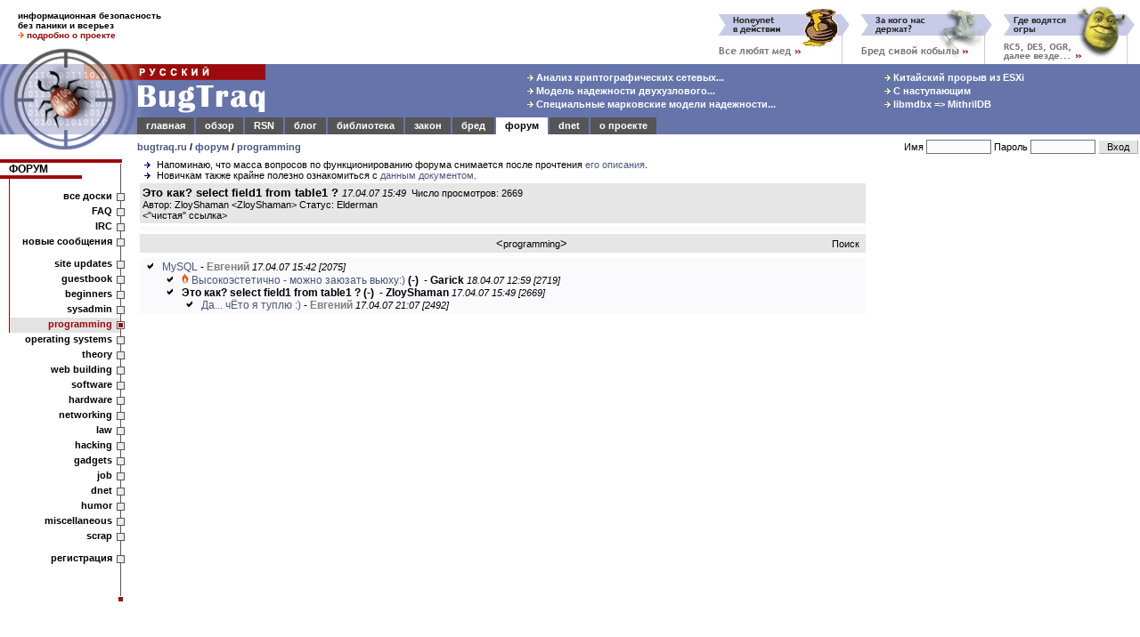

--- FILE ---
content_type: text/html; charset=utf-8
request_url: https://www.google.com/recaptcha/api2/aframe
body_size: 264
content:
<!DOCTYPE HTML><html><head><meta http-equiv="content-type" content="text/html; charset=UTF-8"></head><body><script nonce="0gTr_R6csOvyVNHe2dCTYg">/** Anti-fraud and anti-abuse applications only. See google.com/recaptcha */ try{var clients={'sodar':'https://pagead2.googlesyndication.com/pagead/sodar?'};window.addEventListener("message",function(a){try{if(a.source===window.parent){var b=JSON.parse(a.data);var c=clients[b['id']];if(c){var d=document.createElement('img');d.src=c+b['params']+'&rc='+(localStorage.getItem("rc::a")?sessionStorage.getItem("rc::b"):"");window.document.body.appendChild(d);sessionStorage.setItem("rc::e",parseInt(sessionStorage.getItem("rc::e")||0)+1);localStorage.setItem("rc::h",'1768883868012');}}}catch(b){}});window.parent.postMessage("_grecaptcha_ready", "*");}catch(b){}</script></body></html>